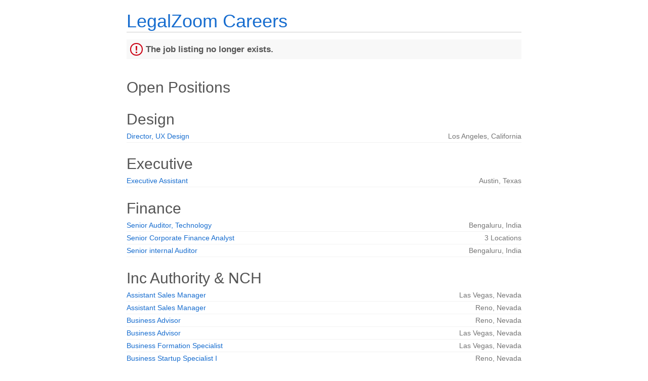

--- FILE ---
content_type: text/css
request_url: https://d3igejkwe1ucjd.cloudfront.net/__assets__/fonts/jobvite-icons/style.css?v=251210093217
body_size: 1961
content:
@font-face {
    font-family: 'jobvite-icons';
    src:url('/__assets__/fonts/jobvite-icons/fonts/jobvite-icons.eot?v=01765360303');
    src:url('/__assets__/fonts/jobvite-icons/fonts/jobvite-icons.eot?#iefix?v=01765360303') format('embedded-opentype'),
        url('/__assets__/fonts/jobvite-icons/fonts/jobvite-icons.ttf?v=01765360303') format('truetype'),
        url('/__assets__/fonts/jobvite-icons/fonts/jobvite-icons.woff?v=01765360303') format('woff'),
        url('/__assets__/fonts/jobvite-icons/fonts/jobvite-icons.svg#jobvite-icons?v=01765360303') format('svg');
    font-weight: normal;
    font-style: normal;
}

.icon {
    font-family: 'jobvite-icons';
    speak: none;
    font-style: normal;
    font-weight: normal;
    font-variant: normal;
    text-transform: none;
    line-height: 1;

    /* Better Font Rendering ============ */
    -webkit-font-smoothing: antialiased;
    -moz-osx-font-smoothing: grayscale;
}

.icon-requisition-search:before {
    content: "\e6ac";
}
.icon-collapse-double:before {
    content: "\e6aa";
}
.icon-move-horizontal:before {
    content: "\e6a9";
}
.icon-bar-graph:before {
    content: "\e6a8";
}
.icon-approvals:before {
    content: "\e6a4";
}
.icon-interview:before {
    content: "\e6a5";
}
.icon-widget-collapse:before {
    content: "\e6a6";
}
.icon-widget-expand:before {
    content: "\e6a7";
}
.icon-preview-resume:before {
    content: "\e6a1";
}
.icon-j-block:before {
    content: "\e6a2";
}
.icon-camera:before {
    content: "\e6a3";
}
.icon-caution:before {
    content: "\e69f";
}
.icon-customize-report:before {
    content: "\e6a0";
}
.icon-icon-clock:before {
    content: "\e69e";
}
.icon-j:before {
    content: "\e69d";
}
.icon-videos:before {
    content: "\e698";
}
.icon-ticket:before {
    content: "\e699";
}
.icon-logout:before {
    content: "\e69a";
}
.icon-community:before {
    content: "\e69b";
}
.icon-chat:before {
    content: "\e69c";
}
.icon-my-account:before {
    content: "\e697";
}
.icon-arrow-3-left:before {
    content: "\e66a";
}
.icon-radio-empty:before {
    content: "\e64f";
}
.icon-radio-checked:before {
    content: "\e655";
}
.icon-checkbox-minus:before {
    content: "\e66b";
}
.icon-checkbox-checked:before {
    content: "\e67d";
}
.icon-checkbox-blank:before {
    content: "\e600";
}
.icon-paste:before {
    content: "\e694";
}
.icon-bing-full:before {
    content: "\e695";
}
.icon-globe:before {
    content: "\e602";
}
.icon-maybe:before {
    content: "\e609";
}
.icon-up-arrow2:before {
    content: "\e62a";
}
.icon-dropbox-onecolor:before {
    content: "\e661";
}
.icon-powered-by:before {
    content: "\e678";
}
.icon-down-arrow2:before {
    content: "\e68d";
}
.icon-not-available:before {
    content: "\e68e";
}
.icon-gplus-onecolor:before {
    content: "\e68c";
}
.icon-panel-arrow-reverse:before {
    content: "\e601";
}
.icon-webcam:before {
    content: "\e603";
}
.icon-warning:before {
    content: "\e604";
}
.icon-volume:before {
    content: "\e605";
}
.icon-video-help:before {
    content: "\e606";
}
.icon-upload-top:before {
    content: "\e607";
}
.icon-upload-bottom:before {
    content: "\e608";
}
.icon-unlock:before {
    content: "\e60a";
}
.icon-twitter-onecolor:before {
    content: "\e60b";
}
.icon-thumbs-up:before {
    content: "\e60c";
}
.icon-thumbs-down:before {
    content: "\e60d";
}
.icon-text-view:before {
    content: "\e60e";
}
.icon-tasks:before {
    content: "\e60f";
}
.icon-talentwise-full-square:before {
    content: "\e610";
}
.icon-tag:before {
    content: "\e611";
}
.icon-stop:before {
    content: "\e612";
}
.icon-step-forward:before {
    content: "\e613";
}
.icon-step-back:before {
    content: "\e614";
}
.icon-src-web-search:before {
    content: "\e615";
}
.icon-src-web-page:before {
    content: "\e616";
}
.icon-src-twitter:before {
    content: "\e617";
}
.icon-src-social-network:before {
    content: "\e618";
}
.icon-src-referral:before {
    content: "\e619";
}
.icon-src-notification:before {
    content: "\e61a";
}
.icon-src-linkedin:before {
    content: "\e61b";
}
.icon-src-job-board:before {
    content: "\e61c";
}
.icon-src-internal:before {
    content: "\e61d";
}
.icon-src-import:before {
    content: "\e61e";
}
.icon-src-facebook:before {
    content: "\e61f";
}
.icon-src-employee-role:before {
    content: "\e620";
}
.icon-src-email:before {
    content: "\e621";
}
.icon-src-custom:before {
    content: "\e622";
}
.icon-src-career-site:before {
    content: "\e623";
}
.icon-snippet-view:before {
    content: "\e624";
}
.icon-skip:before {
    content: "\e625";
}
.icon-skip-circle:before {
    content: "\e626";
}
.icon-share:before {
    content: "\e627";
}
.icon-share-contact:before {
    content: "\e628";
}
.icon-settings:before {
    content: "\e629";
}
.icon-search:before {
    content: "\e62b";
}
.icon-save-copy:before {
    content: "\e62c";
}
.icon-right-arrow2:before {
    content: "\e68f";
}
.icon-rewind:before {
    content: "\e62d";
}
.icon-retake:before {
    content: "\e62e";
}
.icon-request:before {
    content: "\e62f";
}
.icon-refresh3:before {
    content: "\e630";
}
.icon-refresh2:before {
    content: "\e631";
}
.icon-refresh:before {
    content: "\e632";
}
.icon-refer-a-friend:before {
    content: "\e633";
}
.icon-record:before {
    content: "\e634";
}
.icon-quick-view:before {
    content: "\e635";
}
.icon-profile:before {
    content: "\e636";
}
.icon-profile-square:before {
    content: "\e637";
}
.icon-profile-circle:before {
    content: "\e638";
}
.icon-print:before {
    content: "\e639";
}
.icon-preview:before {
    content: "\e63a";
}
.icon-pop-out:before {
    content: "\e63b";
}
.icon-pop-in:before {
    content: "\e63c";
}
.icon-play:before {
    content: "\e63d";
}
.icon-play-circle:before {
    content: "\e63e";
}
.icon-pin:before {
    content: "\e63f";
}
.icon-pause:before {
    content: "\e640";
}
.icon-panel-arrow:before {
    content: "\e641";
}
.icon-oneco-logo:before {
    content: "\e642";
}
.icon-note:before {
    content: "\e643";
}
.icon-move:before {
    content: "\e644";
}
.icon-movable:before {
    content: "\e645";
}
.icon-mobile-phone:before {
    content: "\e646";
}
.icon-mobile-next:before {
    content: "\e647";
}
.icon-mobile-expand:before {
    content: "\e648";
}
.icon-mobile-collapse:before {
    content: "\e649";
}
.icon-mirror:before {
    content: "\e64a";
}
.icon-minimize:before {
    content: "\e64b";
}
.icon-microphone:before {
    content: "\e64c";
}
.icon-message:before {
    content: "\e64d";
}
.icon-menu-flyout:before {
    content: "\e64e";
}
.icon-maximize:before {
    content: "\e650";
}
.icon-logout2:before {
    content: "\e651";
}
.icon-lock:before {
    content: "\e652";
}
.icon-list-view:before {
    content: "\e653";
}
.icon-linkedin-onecolor:before {
    content: "\e654";
}
.icon-link:before {
    content: "\e656";
}
.icon-left-arrow2:before {
    content: "\e657";
}
.icon-left-arrow-circle2:before {
    content: "\e658";
}
.icon-jobvite-logo:before {
    content: "\e659";
}
.icon-insert:before {
    content: "\e65a";
}
.icon-import-people:before {
    content: "\e65b";
}
.icon-hireright-full-square:before {
    content: "\e65c";
}
.icon-help:before {
    content: "\e65d";
}
.icon-half-star:before {
    content: "\e65e";
}
.icon-grid-view:before {
    content: "\e65f";
}
.icon-graph-point:before {
    content: "\e660";
}
.icon-graph-line:before {
    content: "\e662";
}
.icon-graph-bar:before {
    content: "\e663";
}
.icon-google-analytics:before {
    content: "\e664";
}
.icon-globe2:before {
    content: "\e665";
}
.icon-full-star:before {
    content: "\e666";
}
.icon-find-duplicates:before {
    content: "\e667";
}
.icon-fast-forward:before {
    content: "\e668";
}
.icon-facebook-onecolor:before {
    content: "\e669";
}
.icon-expand:before {
    content: "\e66c";
}
.icon-exclamation:before {
    content: "\e66d";
}
.icon-empty-star:before {
    content: "\e66e";
}
.icon-edit:before {
    content: "\e66f";
}
.icon-download:before {
    content: "\e670";
}
.icon-down-triangle:before {
    content: "\e671";
}
.icon-document:before {
    content: "\e672";
}
.icon-delete:before {
    content: "\e673";
}
.icon-contacts:before {
    content: "\e674";
}
.icon-contact:before {
    content: "\e675";
}
.icon-collapse:before {
    content: "\e676";
}
.icon-close:before {
    content: "\e677";
}
.icon-close-circle:before {
    content: "\e679";
}
.icon-clone:before {
    content: "\e67a";
}
.icon-check:before {
    content: "\e67b";
}
.icon-chat2:before {
    content: "\e67c";
}
.icon-calendar:before {
    content: "\e67e";
}
.icon-attachment:before {
    content: "\e67f";
}
.icon-arrow3:before {
    content: "\e680";
}
.icon-arrow:before {
    content: "\e681";
}
.icon-arrow-up:before {
    content: "\e682";
}
.icon-arrow-down:before {
    content: "\e683";
}
.icon-arrow-circle:before {
    content: "\e684";
}
.icon-announcement:before {
    content: "\e685";
}
.icon-add:before {
    content: "\e686";
}
.icon-add-task:before {
    content: "\e687";
}
.icon-add-tag:before {
    content: "\e688";
}
.icon-add-requisition:before {
    content: "\e689";
}
.icon-add-note:before {
    content: "\e68a";
}
.icon-add-message:before {
    content: "\e68b";
}
.icon-add-link:before {
    content: "\e690";
}
.icon-add-folder:before {
    content: "\e691";
}
.icon-add-document:before {
    content: "\e692";
}
.icon-add-contact:before {
    content: "\e693";
}
.icon-add-candidate:before {
    content: "\e696";
}
